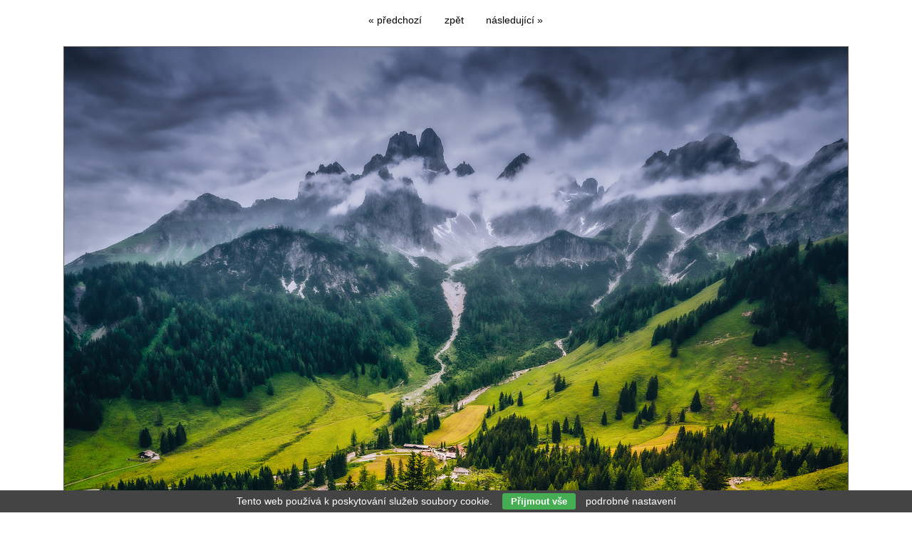

--- FILE ---
content_type: text/html; charset=UTF-8
request_url: https://www.tomaskumstat.com/kategorie/krajina/none-1866.html
body_size: 2058
content:
<!DOCTYPE html PUBLIC '-//W3C//DTD XHTML 1.0 Transitional//EN' 'http://www.w3.org/TR/xhtml1/DTD/xhtml1-transitional.dtd'>
<html xmlns="http://www.w3.org/1999/xhtml" xml:lang="cs" lang="cs">

<head>
<title>none | Tomáš Kumstát</title>
<meta http-equiv="content-language" content="cs" />
<meta http-equiv="Content-type" content="text/html; charset=utf-8" />
<meta name="Content-language" content="cs" />

<meta name="viewport" content="width=device-width, initial-scale=1" />

  <link rel="apple-touch-icon" sizes="180x180" href="/favicon/apple-touch-icon.png">
  <link rel="icon" type="image/png" sizes="32x32" href="/favicon/favicon-32x32.png">
  <link rel="icon" type="image/png" sizes="16x16" href="/favicon/favicon-16x16.png">
  <link rel="manifest" href="/favicon/manifest.json">
  <link rel="mask-icon" href="/favicon/safari-pinned-tab.svg" color="#717171">
  <link rel="shortcut icon" href="/favicon/favicon.ico">
  <meta name="msapplication-config" content="/favicon/browserconfig.xml">
  <meta name="theme-color" content="#ffffff">

  <meta name="description" content="okolí Filzmoosu" />
<meta name="author" content="Tomáš Kumstát" />
<meta name="robots" content="all,follow" />

<script type="text/javascript" src="https://ws.sharethis.com/button/buttons.js"></script>
<script type="text/javascript">stLight.options({publisher: "ur-dba131e9-b4c2-669-cb20-990386663fd"});</script>


<link rel="alternate" type="application/rss+xml" title="Tomáš Kumstát | fotogalerie" href="/rss.php" />
<link rel="image_src" href="https://www.tomaskumstat.com/thumbs/none-1866.jpg" />

<link rel="stylesheet" type="text/css" href="/include/styles.css" media="screen,projection" />
<link rel="stylesheet" type="text/css" href="/include/image.css" media="screen,projection" />
<link rel="stylesheet" type="text/css" href="/include/print-image.css" media="print" />
<link rel="stylesheet" type="text/css" href="/include/responsive.css" media="screen,projection" />

<script type="text/javascript" src="/scripts/jquery/jquery-1.5.1.min.js"></script>
  
<script>

$(function() {
  $(document).keyup(function(e) {
    switch(e.keyCode) {
      case 37 : window.location = $('.prev').attr('href'); break;
      case 39 : window.location = $('.next').attr('href'); break;
      case 38 : window.location = $('.back').attr('href'); break;
    }
  });
});

</script>
  
  <script type="text/javascript" src="/scripts/scripts.js"></script>

</head>

<body>



<!-- Image -->
<div id="image">

<!-- Arrows -->
<div id="sipky"><div class="vlevo"><a href="/kategorie/krajina/none-1867.html" title="none | fotografie" class="prev">&laquo; předchozí</a></div><div class="zpet"><a href="/kategorie/krajina/" title="Zpět do galerie Alpy" class="back">zpět</a></div><div class="vpravo"><a href="/kategorie/krajina/none-1865.html" title="none | fotografie" class="next">následující &raquo;</a></div></div>
<!-- /Arrows -->

<!-- Photo -->
<a href="/kategorie/krajina/none-1865.html" title="none"><img src="/photos/none-1866.jpg" alt="none" /></a>
<!-- /Photo -->

<!-- Info -->
<div id="info">
<p class="clear"><strong>Lokalita:</strong> okolí Filzmoosu</p>
<p class="clear"><strong>Použitá fototechnika:</strong> </p>
<p class="clear"><strong>Kategorie:</strong> <a href="/kategorie/krajina/" title="Krajina">Krajina</a></p>
<p class="clear"><strong>Zobrazeno:</strong> 834 ×</p>

<!-- Social media -->
<p class="clear social"><span class="st_fblike_hcount" displayText="Facebook Like"></span><span class="st_twitter_hcount" displayText="Tweet"></span><span class="st_pinterest_hcount" displayText="Pinterest"></span></p>
<!-- /Social media -->

</div>
<!-- /Info -->

</div>
<!-- /Image -->

<div id="cookiesmodal" class="modal"><div class="modal-content"><span class="modal-close">&times;</span><form action="" method="post"><h5>Aby web fungoval jak má (souhlas s cookies)</h5><p>Potřebujeme od Vás souhlas se zpracováním souborů cookies, tj. malých souborů, které se dočasně ukládají ve vašem prohlížeči. Děkujeme, že nám ho dáte a pomůžete nám web zlepšovat. Budeme se k vašim datům chovat slušně.</p><h6>Jednotlivé souhlasy</h6><div class="modal-row"><label for="inlineCheckbox1">Technické - aby naše stránky fungovaly</label><span>Vždy aktivní</span></div><div class="modal-row"><label for="inlineCheckbox2">Statistické - abychom věděli, co na webu děláte a co zlepšit</label><span><input class="form-check-input" type="checkbox" id="inlineCheckbox2" name="cookiescheckbox[1]" value="1" checked="checked" /></span></div><div class="modal-row"><label for="inlineCheckbox3">Preferenční - abychom si pamatovali Vaše přihlášení, nastavení</label><span><input class="form-check-input" type="checkbox" id="inlineCheckbox3" name="cookiescheckbox[2]" value="1" checked="checked" /></span></div><div class="modal-row"><label for="inlineCheckbox4">Marketingové - abychom vás neobtěžovali nerelevantní reklamou</label><span><input class="form-check-input" type="checkbox" id="inlineCheckbox4" name="cookiescheckbox[3]" value="1" /></span></div><div class="modal-row modal-row-button"><input type="submit" name="submitcookies" class="button-cookies-selected" value="Potvrdit vybrané" /><button type="submit" name="submitallcookies" class="button-cookies" />Přijmout vše</button></div></form></div></div><div class="eu-cookies">Tento web používá k poskytování služeb soubory cookie. <button class="button-cookies">Přijmout vše</button> <a href="#" id="cookiesbtn">podrobné nastavení</a></div>
    <script type="text/javascript" src="/scripts/cookies/cookies.js"></script>    
    <link href="/scripts/switcher/switcher.css" rel="stylesheet" type="text/css">
    <script type="text/javascript" src="/scripts/switcher/jquery.switcher.min.js"></script>

    <script>
    $.switcher('.form-check-input');
    </script>

    

</body>
</html>

--- FILE ---
content_type: text/css
request_url: https://www.tomaskumstat.com/include/image.css
body_size: 225
content:
/* Image
----------------------------------------------- */
body {background: #fff; color: #000;}
a, a:visited {color: #000;}
a:hover {color: #aaa;}

.nadpis {margin-bottom: 8px; float: left;}
.nadpis-image {float: left; display: block;}

h1 {float: left; display: block; font-weight: bold; line-height: 1.5em; margin: 7px 0; border-bottom: 1px dashed #aaa; width: 100%; padding: 0 0 5px 5px;}



/* Footer
----------------------------------------------- */
#footer {width: 100%; text-align: center;}
#footer p {padding: 20px 0;}



/* Plynula zmena pozadi
----------------------------------------------- */
.barvy {clear: both; cursor: pointer; margin: 0 auto;}
.barvy td {width: 20px; height: 20px;}

--- FILE ---
content_type: text/css
request_url: https://www.tomaskumstat.com/include/responsive.css
body_size: 1248
content:
/* Obrazky v clancich
----------------------------------------------- */
@media only screen and (max-width: 480px) {

.article .article-img-fly-left {float: none; margin: 10px 0;}
.article .article-img-fly-left img {width: 100%; margin-bottom: 10px;}

.article .article-img-fly-right {float: none; margin: 10px 0;}
.article .article-img-fly-right img {width: 100%; margin-bottom: 10px;}

.postdate-comment {visibility: hidden;}

}



@media only screen and (max-width: 1064px) {

#menu {background: #ededed; text-align: center; width: 100%;}
#menu ul {background: none; font-size: 0.75em; margin: 0; width: auto;}
#menu ul li {display: inline-block; float: none;}

}



@media only screen and (max-width: 1030px) {

#image img {width: auto; max-width: 96%; margin: 0;}
#info {width: auto; max-width: 96%; margin: 20px auto;}

#slides img {width: 100%; height: auto;}

}



@media only screen and (max-width: 1000px) {

#container {width: 100%;}
#content {padding-left: 0; width: 100%;}
#content-gallery {padding-left: 0; width: 100%;}

#flag #flagin {margin: 0 2% 0 0; width: 200px; float: right;}

.thumbnail {width: 16.0%; height: auto; margin: 0 0.8% 0.8% 0;}
.thumbnail:nth-child(6n) {margin-right: 0;}
.thumbnail span {width: 100%; margin: 5px 0 5px; overflow: hidden; height: 16px;}
.thumbnail img {border: 0; margin: 0; width: 100%; height: auto;}

}



@media only screen and (max-width: 930px) {

#menu ul li a {padding: 14px 10px 13px;}

#header h1, #header h2 {width: 500px; height: 67px; top: 59px; margin: 0 0 0 -250px; background-size: 500px 67px;}
#header h1 a, #header h2 a {display: block; width: 500px; height: 67px;}

}



@media only screen and (max-width: 770px) {

#container {width: 100%;}
#content {width: 100%; float: left; padding-left: 0;}
#content-gallery {width: 100%; float: left; padding-left: 0;}

#header {height: 90px;}

#header h1, #header h2 {top: 20px; left: 30px; margin: 0;}

#sidebar {width: 100%; float: left; padding: 15px 0;}

#footer {width: 96%; padding: 20px 2%; text-align: left; height: auto;}

#kontakt {width: 40%;}
#formular {width: 53%;}

.post-comment {margin: 0 0 16px 2%; width: 500px; float: left;}
.post-comment-reply {margin: 0 0 16px 2%; width: 470px; float: left; overflow: hidden;}

.gallery-menu {width: 96%; padding: 0 2%; margin: 0;}

#flag {top: 100px;}
#flag #flagin {margin: 0 27px 0 0;}

.thumbnail {width: 19.0%; margin: 0 1.25% 1.25% 0;}
.thumbnail:nth-child(6n) {margin-right: 1.25%;}
.thumbnail:nth-child(5n) {margin-right: 0;}

.lista {margin-left: 32px; width: calc(100% - 64px);}

.standart-content, .blog-content {width: calc(100% - 64px); margin-left: 32px;}

.modal {padding-top: 50px;}

}



@media only screen and (max-width: 715px) {

.blog-text {width: 100%;}
.blog-img {display: none;}

}



@media only screen and (max-width: 700px) {

#footer {width: 90%; padding: 20px 5%;}

.postdate-comment {visibility: visible;}

.gallery-menu {width: 90%; padding: 0 5%; margin: 0;}

.article {width: 90%; padding: 0 5%; margin: 0;}

#kontakt {width: 90%; float: left; margin: 0 5%;}
#kontakt .article {padding: 0;}

#formular {width: 90%; float: left; margin: 0 5%;}
#formular form {padding-left: 0;}
#formular form .input-cell {height: 40px;}
#formular form .input-text {width: 90%; text-align: left;}
#formular form .input-input {width: 90%;}
#formular form .input-textarea {height: auto; float: left;}
#formular form .input-textarea .input-input {height: auto; float: left;}
#formular form .input-button {height: 50px; margin-top: 10px; float: left;} 
#formular form .input-button .input-text {height: 0;}

#formular .privacy {width: 90%; margin: 0;}

#kniha {width: 96%; padding: 0; margin: 20px 0 20px 2%; border: 0; background: none;}
#kniha .comment-smile {visibility: hidden;}
#kniha textarea {width: calc(100% - 10px);}

.post-comment {width: 96%; margin: 0 0 16px 2%;}
.post-comment-reply {width: 96%; margin: 0 0 16px 2%; float: left;}

#vypis {width: 100%; position: static; left: 0; margin: 0;}

}



@media only screen and (max-width: 650px) {

.thumbnail {width: 24.25%; margin: 0 1% 1% 0;}
.thumbnail:nth-child(6n) {margin-right: 1%;}
.thumbnail:nth-child(5n) {margin-right: 1%;}
.thumbnail:nth-child(4n) {margin-right: 0;}

.article .article-vlevo, .article .article-vpravo {width: 100%; margin-left: 0; margin-right: 0; float: left;}

}



@media only screen and (max-width: 610px) {

#header h1, #header h2 {width: 400px; height: 54px; background-size: 400px 54px;}
#header h1 a, #header h2 a {width: 400px; height: 54px;}

}



@media only screen and (max-width: 510px) {

#header {height: 130px;}

#header h1, #header h2 {width: calc(100% - 40px); height: 100%; left: 20px; top: 10px; background-size: contain; background-repeat: no-repeat;}
#header h1 a, #header h2 a {width: 100%; height: 100%;}

#flag {top: 87px;}
#flag #flagin {margin: 0 0 0 0; float: left; width: 161px;}

.lista {width: calc(100% - 40px); margin-left: 20px;}

.standart-content, .blog-content {width: calc(100% - 40px); margin-left: 20px;}

.thumbnail {width: 32.0%; margin: 0 2% 2% 0;}
.thumbnail:nth-child(6n) {margin-right: 2%;}
.thumbnail:nth-child(5n) {margin-right: 2%;}
.thumbnail:nth-child(4n) {margin-right: 2%;}
.thumbnail:nth-child(3n) {margin-right: 0;}

.thumbnail span {font-size: 0.875em;}

}



@media only screen and (max-width: 400px) {

#footer {text-align: left; height: auto;}

.eu-cookies {font-size: 0.75em;}
.eu-cookies button {font-size: 0.875em;}
.modal-row .button-cookies {margin: 0 0 0 5px; padding: 4px 7px;}
.modal-row .button-cookies-selected {padding: 4px 7px;}

}



@media only screen and (max-width: 350px) {

#header {height: 110px;}

#flag {top: 67px;}

}



@media only screen and (max-width: 335px) {

.thumbnail {width: 49.0%; margin: 0 2% 2% 0;}
.thumbnail:nth-child(6n) {margin-right: 2%;}
.thumbnail:nth-child(5n) {margin-right: 2%;}
.thumbnail:nth-child(4n) {margin-right: 2%;}
.thumbnail:nth-child(3n) {margin-right: 2%;}
.thumbnail:nth-child(2n) {margin-right: 0;}

}